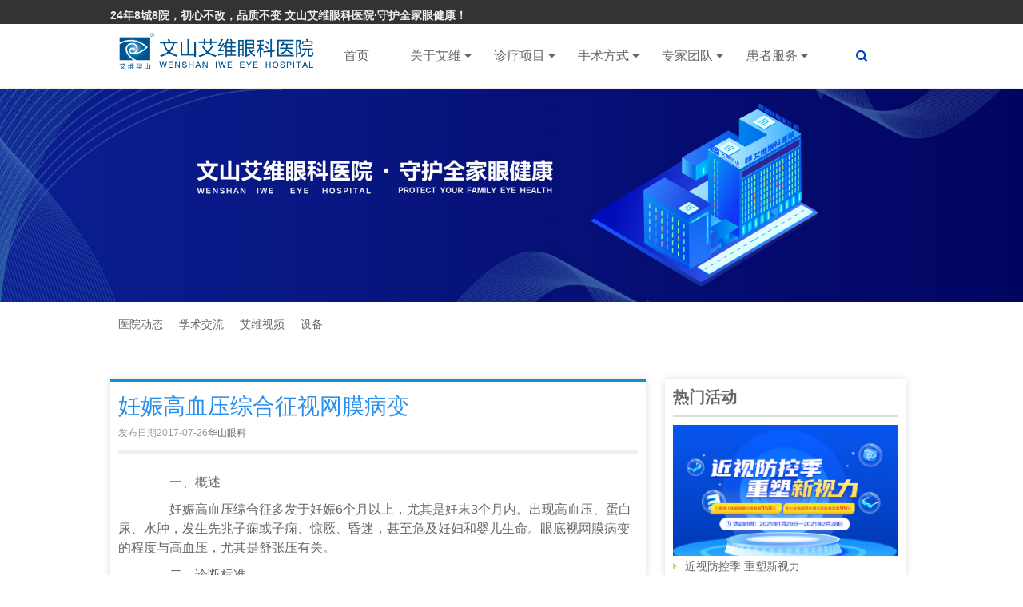

--- FILE ---
content_type: text/html; charset=UTF-8
request_url: http://www.eye0876.com/zhenliao/yandi/swm/529.html
body_size: 8875
content:
<!DOCTYPE HTML>
<html>
<head>
<meta http-equiv="Content-Type" content="text/html; charset=utf-8">
<meta http-equiv="X-UA-Compatible" content="IE=edge,chrome=1"/>
<!-- 为移动设备添加 viewport -->
<meta name="viewport" content="initial-scale=1, maximum-scale=3, minimum-scale=1, user-scalable=no">

<!--seo-->
<title>妊娠高血压综合征视网膜病变_视网膜疾病</title>
<meta name="keywords" content="" />
<meta name="description" content="　　一、概述
　　妊娠高血压综合征多发于妊娠6个月以上，尤其是妊末3个月内。出现高血压、蛋白尿、水肿，发生先兆子痫或子痫、惊厥、昏迷，甚至危及妊妇和婴儿生命。眼底视网膜病变的程度与高血压，尤其是舒张压有" />
<!--/seo-->

<!--<link rel="icon" type="image/png" href="assets/i/favicon.png">-->
<link rel="stylesheet" href="http://www.eye0876.com/wp-content/themes/eye3/css/amazeui.min.css">
<!--[if lt IE 9]>
<script src="http://libs.baidu.com/jquery/1.11.1/jquery.min.js"></script>
<script src="http://cdn.staticfile.org/modernizr/2.8.3/modernizr.js"></script>
<script src="assets/js/amazeui.ie8polyfill.min.js"></script>
<![endif]-->

<!--[if (gte IE 9)|!(IE)]><!-->
<script src="http://www.eye0876.com/wp-content/themes/eye3/js/jquery.js?v360"></script>
<!--<![endif]-->
<script src="http://www.eye0876.com/wp-content/themes/eye3/js/amazeui.min.js"></script>
<!--滑动-->
<link rel="stylesheet" type="text/css" href="http://www.eye0876.com/wp-content/themes/eye3/css/amazeui.swiper.min.css">
<script src="http://www.eye0876.com/wp-content/themes/eye3/js/amazeui.swiper.min.js"></script>
<!--/滑动-->

<link rel="stylesheet" href="http://www.eye0876.com/wp-content/themes/eye3/css/app.css">
<!--baidutongji-->
<script>
var _hmt = _hmt || [];
(function() {
  var hm = document.createElement("script");
  hm.src = "https://hm.baidu.com/hm.js?a70d20e019cb173b1dfa5d1153d81f23";
  var s = document.getElementsByTagName("script")[0]; 
  s.parentNode.insertBefore(hm, s);
})();
</script>
<!--/baidutongji-->
</head>

<body>
<!-- 顶部--> 
<!--top-->
<div class="am-g bg_grey am-show-md-up">
  <div class="am-container am-padding-horizontal-0">
    <div class="am-u-lg-7 am-fl am-padding-0">
      <dt class="am-text-sm" style="padding-top:8px;"><a class="font-light">24年8城8院，初心不改，品质不变         文山艾维眼科医院·守护全家眼健康！   </a></dt>
    </div>
    <div class="am-u-lg-5 am-fr">
      <dl class="am-cf am-margin-0" style="padding-top:5px;">
        <dt class="am-fr am-margin-right-xs am-padding-bottom-xs"> <span class="am-hide-sm-only top-icon">     </span> </dt>
      </dl>
    </div>
  </div>
</div>
<div data-am-sticky="{animation: 'slide-top'}" class=" eye-top">
  <div class="am-container">
    <div class="am-collapse am-topbar-collapse" id="collapse-head">
      <ul class="eye-logo am-topbar-left" style="padding-top:11px">
        <a href="/"><img alt="" src="http://www.eye0876.com/wp-content/themes/eye3/img/logo.png" class="am-img-responsive"> </a>
      </ul>
      <ul class="am-nav am-nav-pills am-topbar-nav eye-menu am-nav-justify ">
        <li><a href="/">首页</a></li>
		<li class="parent" > <a href="http://www.eye0876.com/aier/jianjie"> 关于艾维 <span class="am-icon-caret-down"></span> </a> <!--关于华山-->
          <ul class="child">
		 <li class="page_item page-item-2"><a href="http://www.eye0876.com/aier/jianjie">医院简介</a></li>
<li class="page_item page-item-13"><a href="http://www.eye0876.com/aier/rongyu">医院荣誉</a></li>
<li class="page_item page-item-15"><a href="http://www.eye0876.com/aier/huanjing">医院环境</a></li>
<li class="page_item page-item-25"><a href="http://www.eye0876.com/aier/zhaopin">人才招聘</a></li>
  <!--获取该分类下的所有页面-->
		 	<li class="cat-item cat-item-2"><a href="http://www.eye0876.com/aier/news">医院动态</a>
</li>
	<li class="cat-item cat-item-29"><a href="http://www.eye0876.com/aier/xueshu">学术交流</a>
</li>
	<li class="cat-item cat-item-30"><a href="http://www.eye0876.com/aier/gongyi">媒体公益</a>
</li>
	<li class="cat-item cat-item-31"><a href="http://www.eye0876.com/aier/shebei">设备</a>
</li>
	<li class="cat-item cat-item-32"><a href="http://www.eye0876.com/aier/shipin">艾维视频</a>
</li>
   <!--获取该分类下的所有分类-->
          </ul>
        </li>
        <li class="parent"> <a href="http://www.eye0876.com/zhenliao"> 诊疗项目 <span class="am-icon-caret-down"></span> </a> <!--诊疗项目-->
          <ul  class="child">
		  <style> ul.children{display:none;}</style>  <!--该分类下的三级分类不显示-->
		  	<li class="cat-item cat-item-7"><a href="http://www.eye0876.com/zhenliao/jinshi">近视矫正专科</a>
</li>
	<li class="cat-item cat-item-8"><a href="http://www.eye0876.com/zhenliao/baineizhang">白内障专科</a>
</li>
	<li class="cat-item cat-item-9"><a href="http://www.eye0876.com/zhenliao/xieruoshi">小儿斜弱视专科</a>
</li>
	<li class="cat-item cat-item-10"><a href="http://www.eye0876.com/zhenliao/peijing">医学验光配镜专科</a>
</li>
	<li class="cat-item cat-item-11"><a href="http://www.eye0876.com/zhenliao/qingguangyan">青光眼专科</a>
</li>
	<li class="cat-item cat-item-13"><a href="http://www.eye0876.com/zhenliao/yandi">眼底病专科</a>
</li>
	<li class="cat-item cat-item-14"><a href="http://www.eye0876.com/zhenliao/jiaomo">角膜及眼表专科</a>
</li>
   <!--获取该分类下的所有分类-->
          </ul>
        </li>
        <li class="parent"> <a href="http://www.eye0876.com/xinjishu"> 手术方式 <span class="am-icon-caret-down"></span> </a> <!--特色技术-->
          <ul  class="child">
            <li><a href="#">角膜塑形术</a></li>
            <li><a href="#">飞秒激光治白内障</a></li>
            <li><a href="#">全飞秒激光治近视</a></li>
            <li><a href="#">ICL晶体植入术</a></li>
          </ul>
        </li>
        <li class="parent"> <a href="http://www.eye0876.com/zhuanjia"> 专家团队 <span class="am-icon-caret-down"></span> </a> <!--专家团队-->
          <ul  class="child">
            	<li class="cat-item cat-item-18"><a href="http://www.eye0876.com/zhuanjia/jinshizhuanjia">近视矫正专家</a>
</li>
	<li class="cat-item cat-item-19"><a href="http://www.eye0876.com/zhuanjia/baineizhangzhuanjia">白内障专家</a>
</li>
	<li class="cat-item cat-item-20"><a href="http://www.eye0876.com/zhuanjia/xieruoshizhuanjia">小儿斜弱视专家</a>
</li>
	<li class="cat-item cat-item-21"><a href="http://www.eye0876.com/zhuanjia/peijingshi">验光配镜师</a>
</li>
	<li class="cat-item cat-item-22"><a href="http://www.eye0876.com/zhuanjia/qingguangyanzhuanjia">青光眼专家</a>
</li>
	<li class="cat-item cat-item-23"><a href="http://www.eye0876.com/zhuanjia/yandizhuanjia">眼底病专家</a>
</li>
	<li class="cat-item cat-item-24"><a href="http://www.eye0876.com/zhuanjia/yanzhengxingzhuanjia">综合眼病专家</a>
</li>
	<li class="cat-item cat-item-25"><a href="http://www.eye0876.com/zhuanjia/jiaomozhuanjia">角膜及眼表专家</a>
</li>
   <!--获取该分类下的所有分类-->
          </ul>
        </li>
        <li class="parent"> <a href="http://www.eye0876.com/huanzhefuwu/jiuyiliucheng"> 患者服务 <span class="am-icon-caret-down"></span> </a> <!--患者服务-->
          <ul  class="child">
            <li class="page_item page-item-17"><a href="http://www.eye0876.com/huanzhefuwu/jiuyiliucheng">就医流程</a></li>
<li class="page_item page-item-19"><a href="http://www.eye0876.com/huanzhefuwu/menzhenpaiban">门诊排班</a></li>
<li class="page_item page-item-23"><a href="http://www.eye0876.com/huanzhefuwu/jiaotong">就医指南</a></li>
<li class="page_item page-item-21"><a href="http://www.eye0876.com/huanzhefuwu/yibaononghe">医保农合</a></li>
  <!--获取该分类下的所有页面-->
		 
          </ul>
        </li>
        <li><a style="cursor: pointer; padding-right:11px" data-am-modal="{target: '#my-actions'}"><i class="am-icon-search"></i></a></li>
      </ul>
    </div>
  </div>
</div>
<div class="am-modal-actions  am-g sou" id="my-actions">
  <form class="am-form-inline am-container" role="form" action="/index.php" method="get" target="_blank">
    <input type="hidden" name="m" value="search"/>
    <input type="hidden" name="c" value="index"/>
    <input type="hidden" name="a" value="init"/>
    <input type="hidden" name="typeid" value="" id="typeid"/>
    <input type="hidden" name="siteid" value="1" id="siteid"/>
    <div class="am-u-sm-7" style="padding-right:0px">
      <input type="text" class="am-form-field" name="s" id="s" placeholder="请输入关键词点击搜索"/>
    </div>
    <div class="am-u-sm-3" style="padding:0px">
      <button type="submit" class="am-btn am-btn-primary" style="width: 100%;">搜索</button>
    </div>
    <div class="am-u-sm-2" style="padding:0px">
      <button type="submit" class="am-btn am-btn-default" style="background:none; border:none; color:#298feb" data-am-modal-close><i class="am-icon-times"></i></button>
    </div>
  </form>
</div><div class="swiper-container banner" id="banner">
  <div class="swiper-wrapper">
      <div class="swiper-slide"><a href="http://www.eye0876.com" target="_blank"><img class="am-img-responsive" src="http://www.eye0876.com/wp-content/uploads/2021/04/210421_082657_80.jpg"></a></div>
      </div>
  </div>

<div class="inner">
<!--内页导航-->
<nav class="m-cat-nav">
  <ul class="am-container">
   <li><a href="http://www.eye0876.com/news" title="医院动态" >医院动态</a></li><li><a href="http://www.eye0876.com/xueshu" title="学术交流" >学术交流</a></li><li><a href="http://www.eye0876.com/shipin" title="艾维视频" >艾维视频</a></li><li><a href="http://www.eye0876.com/shebei" title="设备" >设备</a></li>  </ul>
</nav>
<!--/内页导航-->
<script type="text/javascript">
$(function(){
  /*设置第当前滚动图片为当前图片*/
 /* $(".m-cat-nav li").first().addClass('am-active'); */
 $(".m-cat-nav li:contains(视网膜疾病)").addClass('am-active');
});
</script>
 <div class="am-container am-padding-0">
      <!--左侧内容-->
      <div class="am-u-lg-8 inner-left">
        <article class="am-article">
          <div class="am-article-hd">
            <h1 class="am-article-title">妊娠高血压综合征视网膜病变</h1>
            <div class="am-article-meta"><span>发布日期2017-07-26</span><span><a>华山眼科</a></span></div>
          </div>
          <div class="am-article-bd">
           <!--分割线保留-->
           <hr class="am-article-divider" />
           
            <!--正文开始-->
            <p><p>　　一、概述</p>
<p>　　妊娠高血压综合征多发于妊娠6个月以上，尤其是妊末3个月内。出现高血压、蛋白尿、水肿，发生先兆子痫或子痫、惊厥、昏迷，甚至危及妊妇和婴儿生命。眼底视网膜病变的程度与高血压，尤其是舒张压有关。</p>
<p>　　二、诊断标准</p>
<p>　　1、妊娠6个月以上。</p>
<p>　　2、高血压、蛋白尿、水肿。</p>
<p>　　3、双侧眼发病。</p>
<p>　　4、球结膜可有血管痉挛，弯曲或蛇形，且常出现在视网膜病变前。</p>
<p>　　5、眼底视网膜病变与高血压视网膜病变相同。</p>
<p>　　三、处理原则</p>
<p>　　1、视网膑病变表现为血管痉挛者，可控制血压，继续妊娠。</p>
<p>　　2、视网膜病变已见到血管硬化及出血者，一方面对症治疗，一方面严密观察。</p>
<p>　　3、视网膜病变发展到棉絮状渗出，视乳头水肿者，应尽快终止妊娠，确保妊妇安全。</p>
<p>　　四、治愈标准</p>
<p>　　1.妊娠前无高血压或肾炎者，产后6周内球结膜血管可恢复正常，3个月内视网膜病变消退。</p>
<p>　　2.妊娠前有高血压或肾炎，且视网膜病变严重者，产后视网膜出血，渗出可逐渐吸收，但已造成的视功能损害难以恢复正常。</p></p>
             <!--正文结束-->
             <div class="wechart">
               <img src="http://www.eye0876.com/wp-content/themes/eye3/img/icode.jpg">
               <span>
                 <strong>微信扫一扫</strong><br>
                 关注艾维眼科医院官方微信！<br>
                 爱眼护眼早知道，还可直接咨询医生
               </span>
             </div>
          </div>
        </article>
      
        
        <!--分页-->
               <ul class="am-pagination article-fy">
  <li class="am-pagination-prev">上一篇: <a href="http://www.eye0876.com/zhenliao/yandi/swm/528.html" rel="prev">肾脏病性视网膜病变</a></li>
  <li class="am-pagination-next">下一篇: <a href="http://www.eye0876.com/zhenliao/yandi/swm/530.html" rel="next">中心性浆液性脉络膜视网膜病变</a></li>
</ul>
        <!--/分页-->
    </div>
    <!--/左侧内容-->
    
<!--右侧内容-->
<div class="am-u-lg-4 am-padding-left-lg">
      <div class="inner-right">
        <div class="am-titlebar-default" >
          <h2 class="right-title">热门活动</h2>
        </div>
                                <div class="hd-info">
          <a href="http://www.eye0876.com/aier_activity/1216.html">
          <img class="am-img-responsive" src="http://www.eye0876.com/wp-content/uploads/2019/08/210222_094131_19.jpg">
          <i class="am-icon-caret-right"></i>近视防控季 重塑新视力</a>
        </div>
                      </div>
      
      
       <div class="inner-right">
        <div class="am-titlebar-default" >
          <h2 class="right-title">专家推荐</h2>
        </div>
       <div class="swiper-container recommend" id="recommend">
      
                                   <div class="swiper-wrapper">
                      <div class="swiper-slide recommend-doc">
              <a title="李生益" href="http://www.eye0876.com/zhuanjia/baineizhangzhuanjia/1334.html" target="_blank">
                 <img class="am-img-responsive" src="http://www.eye0876.com/wp-content/uploads/2021/02/210204_112145_92.jpg">
                 <h1>李生益</h1>
                 <p>副主任医师
文山艾维眼科医院院长
白内障科主任

	擅长：白内障超声乳化联合人工晶体植入术、飞秒激……<span>[详细]</span></p>
              </a>
            </div>
                        <div class="swiper-slide recommend-doc">
              <a title="吴雪青" href="http://www.eye0876.com/zhuanjia/jinshizhuanjia/1341.html" target="_blank">
                 <img class="am-img-responsive" src="http://www.eye0876.com/wp-content/uploads/2021/02/210204_114455_2.jpg">
                 <h1>吴雪青</h1>
                 <p>副主任医师
文山艾维眼科医院副院长­­
屈光科及眼底病科主任
擅长：ICL/TICL晶体植入术、角膜准分子激……<span>[详细]</span></p>
              </a>
            </div>
                        <div class="swiper-slide recommend-doc">
              <a title="谭光林" href="http://www.eye0876.com/zhuanjia/baineizhangzhuanjia/1343.html" target="_blank">
                 <img class="am-img-responsive" src="http://www.eye0876.com/wp-content/uploads/2021/02/210204_112149_5.jpg">
                 <h1>谭光林</h1>
                 <p>副主任医师
文山艾维眼科医院医务部主任/综合眼病科

	擅长：青光眼、眼外伤、白内障、翼状胬肉的诊治……<span>[详细]</span></p>
              </a>
            </div>
                        <div class="swiper-slide recommend-doc">
              <a title="唐庭晶" href="http://www.eye0876.com/zhuanjia/xieruoshizhuanjia/1349.html" target="_blank">
                 <img class="am-img-responsive" src="http://www.eye0876.com/wp-content/uploads/2021/02/210204_112147_53.jpg">
                 <h1>唐庭晶</h1>
                 <p>执业医师
文山艾维眼科医院视光中心主任
擅长：青少年近视防控、小儿眼科、角膜病等眼病的诊治；
毕业……<span>[详细]</span></p>
              </a>
            </div>
                        <div class="swiper-slide recommend-doc">
              <a title="杨恩义" href="http://www.eye0876.com/zhuanjia/baineizhangzhuanjia/1346.html" target="_blank">
                 <img class="am-img-responsive" src="http://www.eye0876.com/wp-content/uploads/2021/02/210204_120109_3.jpg">
                 <h1>杨恩义</h1>
                 <p>主治医师
文山艾维眼科医院门诊专家/综合眼病科

	擅长：眼外伤，各种疑难、复杂眼病的诊断治疗；
	……<span>[详细]</span></p>
              </a>
            </div>
                        <div class="swiper-slide recommend-doc">
              <a title="刘永丽" href="http://www.eye0876.com/zhuanjia/qingguangyanzhuanjia/1344.html" target="_blank">
                 <img class="am-img-responsive" src="http://www.eye0876.com/wp-content/uploads/2021/02/210204_112146_3.jpg">
                 <h1>刘永丽</h1>
                 <p>主任医师
文山艾维眼科医院门诊专家/白内障科
擅长：青光眼、白内障的诊治及各种疑难、复杂眼病的诊断……<span>[详细]</span></p>
              </a>
            </div>
                      </div>
                    <div class="swiper-button-next"></div>
          <div class="swiper-button-prev"></div>
       </div>
      </div>
      
        <div class="inner-right">
        <div class="am-titlebar-default" >
          <h2 class="right-title">文章推荐</h2>
        </div>
                       <ol class=" recommend-list">
          <li><a href="http://www.eye0876.com/aier/news/1676.html" class="am-text-truncate">DeepSeek和医生“吵翻天”了！飞秒…</a></li>
  
  <li><a href="http://www.eye0876.com/aier/news/1675.html" class="am-text-truncate">10分钟，沉浸式体验不动“刀”的白…</a></li>
  
  <li><a href="http://www.eye0876.com/aier/news/1674.html" class="am-text-truncate">眼屎突然变多，原来是身体悄然亮…</a></li>
  
</ol>
      </div>
       
    </div>
    
    
    
    <!--/右侧内容-->
  </div>

</div>
<div class="footer-one am-show-md-up">
  <div class="am-container">
    <div class="am-g">
      <div class="am-u-md-9 am-u-lg-9">
        <div class="am-u-lg-2 footer-list">
          <ul class=" am-margin-top">
            <img alt="" src="http://www.eye0876.com/wp-content/themes/eye3/img/foot-logo.png">
          </ul>
        </div>
        <div class="am-u-lg-2 footer-list">
          <h4 class="foot-nav">近视矫正专科</h4> <!--近视矫正专科-->
          <ul>
           	<li class="cat-item cat-item-33"><a href="http://www.eye0876.com/zhenliao/jinshi/ksdt">科室动态</a>
</li>
	<li class="cat-item cat-item-34"><a href="http://www.eye0876.com/zhenliao/jinshi/byzz">病因症状</a>
</li>
	<li class="cat-item cat-item-35"><a href="http://www.eye0876.com/zhenliao/jinshi/zlyf">治疗预防</a>
</li>
          </ul>
        </div>
        <div class="am-u-lg-2 footer-list">
          <h4 class="foot-nav">白内障专科</h4>  <!--白内障专科-->
          <ul>
           	<li class="cat-item cat-item-36"><a href="http://www.eye0876.com/zhenliao/baineizhang/ksdt-baineizhang">科室动态</a>
</li>
	<li class="cat-item cat-item-37"><a href="http://www.eye0876.com/zhenliao/baineizhang/byzz-baineizhang">病因症状</a>
</li>
	<li class="cat-item cat-item-38"><a href="http://www.eye0876.com/zhenliao/baineizhang/zlyf-baineizhang">治疗预防</a>
</li>
          </ul>
        </div>
        <div class="am-u-lg-2 footer-list">
          <h4 class="foot-nav">小儿斜弱视专科</h4>  <!--小儿斜弱视专科-->
          <ul>
            	<li class="cat-item cat-item-39"><a href="http://www.eye0876.com/zhenliao/xieruoshi/ksdt-xieruoshi">科室动态</a>
</li>
	<li class="cat-item cat-item-40"><a href="http://www.eye0876.com/zhenliao/xieruoshi/byzz-xieruoshi">病因症状</a>
</li>
	<li class="cat-item cat-item-41"><a href="http://www.eye0876.com/zhenliao/xieruoshi/zlyf-xieruoshi">治疗预防</a>
</li>
          </ul>
        </div>
        <div class="am-u-lg-2 footer-list">
          <h4 class="foot-nav">医学验光配镜专科</h4>  <!--医学验光配镜专科-->
          <ul>
           	<li class="cat-item cat-item-42"><a href="http://www.eye0876.com/zhenliao/peijing/pjcs">配镜常识</a>
</li>
	<li class="cat-item cat-item-43"><a href="http://www.eye0876.com/zhenliao/peijing/yixueyanguang">医学验光</a>
</li>
	<li class="cat-item cat-item-44"><a href="http://www.eye0876.com/zhenliao/peijing/etpj">儿童配镜</a>
</li>
	<li class="cat-item cat-item-62"><a href="http://www.eye0876.com/zhenliao/peijing/chanpin">产品介绍</a>
</li>
  
          </ul>
        </div>
        <div class="am-u-lg-2 footer-list">
          <h4 class="foot-nav">眼底病专科</h4> <!--眼底病专科-->
          <ul>
            	<li class="cat-item cat-item-51"><a href="http://www.eye0876.com/zhenliao/yandi/swm">视网膜疾病</a>
</li>
	<li class="cat-item cat-item-52"><a href="http://www.eye0876.com/zhenliao/yandi/yws">眼外伤</a>
</li>
	<li class="cat-item cat-item-53"><a href="http://www.eye0876.com/zhenliao/yandi/blt">玻璃体疾病</a>
</li>
          </ul>
        </div>
      </div>
      <div class="am-u-md-3 am-u-lg-3">
        <h4 class="foot-nav no-bg">联系我们</h4>
        <div class=" contact-us">
          <table class="am-table contact-table">
            
            
            <tr>
              <td><a target="_blank" href="https://nof.aierchina.com/LR/Chatpre.aspx?id=NOF45110832&lng=cn&e=wangzhan"><i class="am-icon-headphones"></i></a></td>
              <td><a target="_blank" href="http://lut.zoosnet.net/LR/Chatpre.aspx?id=lut86490224&lng=cn"><i class="am-icon-qq"></i></a></td>
              <td class="wxlink"><a href="javascript:void(0)" ><i class="am-icon-weixin"></i></a><span><img alt="" src="http://www.eye0876.com/wp-content/uploads/2021/04/210429_073454_98.jpg" /></span>
			  </td>
              <td><a href="https://weibo.com/p/1006067442763848/home?from=page_100606&mod=TAB&is_all=1#place" target="_blank"><i class="am-icon-weibo"></i></a></td>  
            </tr>
          </table>
        </div>
      </div>
    </div>
  </div>
</div>
<div class="honors-list am-footer">
  <div class=" am-container">
    <div class="honors am-show-md-up">
      <ul class="am-avg-sm-8">
        <li><img alt="" src="http://www.eye0876.com/wp-content/themes/eye3/img/1.jpg">
          <p>640余家医疗机构</p>
        </li>
        <li><img alt="" src="http://www.eye0876.com/wp-content/themes/eye3/img/2.jpg">
          <p>眼科技术</p>
        </li>
        <li><img alt="" src="http://www.eye0876.com/wp-content/themes/eye3/img/3.jpg">
          <p>上市医疗机构</p>
        </li>
        <li><img alt="" src="http://www.eye0876.com/wp-content/themes/eye3/img/4.jpg">
          <p>高效教学基地</p>
        </li>
        <li><img alt="" src="http://www.eye0876.com/wp-content/themes/eye3/img/5.jpg">
          <p>完备的服务系统</p>
        </li>
        <li><img alt="" src="http://www.eye0876.com/wp-content/themes/eye3/img/6.jpg">
          <p>严控医疗安全</p>
        </li>
        <li><img alt="" src="http://www.eye0876.com/wp-content/themes/eye3/img/7.jpg">
          <p>优质术后关怀</p>
        </li>
        <li><img alt="" src="http://www.eye0876.com/wp-content/themes/eye3/img/8.jpg">
          <p>专业眼科团队</p>
        </li>
      </ul>
    </div>
    <div class="copyright">Copyright &copy; 2004-2026	  版权所有 ICP备案: <a href="https://beian.miit.gov.cn" target="_blank">滇ICP备2020009621号-1</a>
         </div>
  </div>
</div>
<script type="text/javascript">
       function downloadJSAtOnload() {  
           var element = document.createElement("script");  
          element.src = "http://www.eye0876.com/wp-content/themes/eye3/js/main.js";  
          document.body.appendChild(element);  
       }  
       if (window.addEventListener)  
          window.addEventListener("load",downloadJSAtOnload, false);  
       else if (window.attachEvent)  
          window.attachEvent("onload",downloadJSAtOnload);  
       else window.onload =downloadJSAtOnload;  

</script>
</body>
</html>
<!-- Dynamic page generated in 0.334 seconds. -->
<!-- Cached page generated by WP-Super-Cache on 2026-01-19 16:46:10 -->

<!-- super cache -->

--- FILE ---
content_type: text/css
request_url: http://www.eye0876.com/wp-content/themes/eye3/css/app.css
body_size: 9516
content:
@charset "utf-8";
 /* Write your styles */
body {
  -webkit-font-smoothing: antialiased;
  -moz-osx-font-smoothing: grayscale;
}
body, h1, h2, h3, h4, h5, h6, p, blockquote, dl, dt, dd, ul, ol, li, pre, form, fieldset, legend, button, input, th, td {
    margin:0;padding:0; outline:none}
body, button, input{font-size:1.6rem;   color:#666}
address, cite, dfn, em, var{font-style:normal}
ul, ol{list-style:none}
a{text-decoration:none;color:#666}
a:hover{color:#298feb;text-decoration:none}
img{border:none}
h1, h2, h3, h4, h5, h6, button, input{font-size:100%}

.eye-logo{
	width:25%;
	height:80px;
	line-height:55px;
}
.eye-menu{width:75%}
.bg_grey{ background:#333;}
.bg_light{ background:# }
.font-light{ color:#eee}
a.font-light:hover{ color:#fff}
.no-bg{
	background:none
}
.eye-top{
	border-bottom:1px solid #eee;
	background:#fff;
	box-shadow: 0px 4px 4px 0px #dcd9d97d;
}
span.top-icon a{
	margin-left:10px
}
.eye-menu .child {
    padding: 0;
    position: absolute;
    z-index: 9;
    width: 200%;
    left: -50%;
    margin: auto;
    right: 0;
    background: #fff;
    text-align: center;
    display: none;
}
.eye-menu li a {
    position: relative;
    display: block;
    line-height: 60px;
    text-align: center;
	font-variant:600
}

.eye-menu>li:hover::after,
.eye-menu li.am-active::after {
    -webkit-transform: scaleX(1);
    transform: scaleX(1);
    background-color: #298feb;
}

.eye-menu li::after {
    -webkit-transform: scaleX(0);
    transform: scaleX(0);
    -webkit-transition: all .6s cubic-bezier(.19, 1, .22, 1);
    transition: all .6s cubic-bezier(.19, 1, .22, 1);
    position: absolute;
    bottom: 0px;
    height: 2px;
    width: 100%;
    content: ' ';
    background-color: #298feb;
    width: 50%;
    left: 25%;
}


.eye-menu .on .child { display: block }
.eye-menu .child a {
    font-size: 1em;
    line-height: 49px;
    position: relative;
    border:1px solid #fff;
    display: block;
}
.eye-menu .child li:hover{
	background:#298feb;
} 
.eye-menu .child li:hover a{
	color:#fff;
}

/*搜索*/
.am-icon-search{ color:#0046b4; text-align:right}
.sou{background:#ddd;padding:36px 0}
.sou .am-form-field{width:100%;background:none}
/*首页广告*/
.banner{
	width:100%;
}


.ks-nav ul li a {
    background: url(../img/icon-bg.png) no-repeat center;
    display: block;
    position: relative;
    margin: 10px auto;
    text-align: center;
    height: 102px;
    line-height: 150px;
}
/*快速导航*/
.ks-nav li  i{background:url(../img/icon_bj.png) no-repeat;display:block;position:absolute;left:50%;}
.ks-nav li i.ioc1{width:38px;height:34px;background-position:0 0;margin-left:-19px;top:17px;}
.ks-nav li i.ioc2{width:41px;height:41px;background-position:-42px 0;margin-left:-20px;top:14px;}
.ks-nav li i.ioc3{width:34px;height:35px;background-position:-87px 0;margin-left:-17px;top:18px;}
.ks-nav li i.ioc4{width:37px;height:41px;background-position:-125px 0;margin-left:-19px;top:14px;}
.ks-nav li i.ioc5{width:41px;height:41px;background-position:-167px 0;margin-left:-20px;top:14px;}
.ks-nav li i.ioc6{width:35px;height:42px;background-position:-213px 0;margin-left:-17px;top:15px;}
.ks-nav li i.ioc7{width:38px;height:38px;background-position:-252px 0;margin-left:-19px;top:15px;}
.ks-nav li a:hover{color:#137d5e;}
.ks-nav li a:hover i.ioc1{background-position:0 -46px;}
.ks-nav li a:hover i.ioc2{background-position:-42px -46px;}
.ks-nav li a:hover i.ioc3{background-position:-87px -46px;}
.ks-nav li a:hover i.ioc4{background-position:-125px -46px;}
.ks-nav li a:hover i.ioc5{background-position:-167px -46px;}
.ks-nav li a:hover i.ioc6{background-position:-213px -46px;}
.ks-nav li a:hover i.ioc7{background-position:-252px -46px;}
.xcx span{
    position: absolute;
    z-index: 10;
    left: -10px;
    display: block;
    width: auto;
    height: auto;
    display: none;
}
li.xcx{
	position:relative
}
.xcx span img{
	border-radius:10%;
	box-shadow:0 0 10px #666;
}
.xcx a:hover+span{display:block}

/*新闻动态、媒体公益*/
.am-titlebar i{
    position: relative;
    color: #0e90d2;
    font-size: 1.8rem;
    text-align: left;
    font-weight: 700;
}
.news-bg{
	background:url("data:image/svg+xml,%3Csvg xmlns='http://www.w3.org/2000/svg'  viewBox='0 0 200 200'%3E%3Cpath d='M0 100V0h200v120H30z' stroke-width='1' stroke='%23eee' fill='%23fff'/%3E%3C/svg%3E") no-repeat center/100%;
	-webkit-filter: drop-shadow( 0px 0px 10px #eee ); 
    filter: drop-shadow( 0px 0px 10px #eee );
	min-height:240px;
	margin-bottom: -80px;
}
.news-bg .am-titlebar-default{
	margin-right:25px;
	margin-left:25px;
}

.am-list{
	margin-top:3px;
}

li.eye-news{
	background-color:transparent;
	padding-left:27px;
	padding-right:27px;
	border:none;
	font-size:14px;
	font-weight:600;
}
li.eye-news>a{
	padding:.4rem 0;
}
/*联系我们*/
li.contact{
    background-color:transparent;
	padding-left:27px;
	padding-right:27px;
	border:none;
	font-size:14px;
	font-weight:600;
}
.contact .contact-icon{
	display: -webkit-box;
    display: -webkit-flex;
    display: -ms-flexbox;
    display: flex;
	line-height:3.5em;
	padding:0;
}
.contact-icon i{ font-size:2.2em; padding-right:10px}

.contact-icon p{
	-webkit-box-flex: 1;
    -webkit-flex: 1;
    -ms-flex: 1;
    flex: 1;
}
/*标题*/
.am-category-title{
	font-size:30px;
	letter-spacing:3px;
	font-weight:400
}
.am-category-title-en{
	font-size:12px;
	font-weight:lighter;
	letter-spacing:3px;
}
/*诊疗项目*/
.services{
	width:100%;
	height:215px;
	margin-top:20px
}

.swiper-button {
	width: 300px;
	margin: 0 auto;
	position: relative;
	bottom:20px;
}

.swiper-button div:hover {
	background-color: #2f4798;
}
.swiper-button .swiper-button-prev {
	width: 40px;
	height: 40px;
	border-radius: 50%;
	background: url("data:image/svg+xml;charset=utf-8,%3Csvg%20xmlns%3D'http%3A%2F%2Fwww.w3.org%2F2000%2Fsvg'%20viewBox%3D'0%200%2027%2044'%3E%3Cpath%20d%3D'M0%2C22L22%2C0l4.2%2C4.2L8.4%2C22l17.8%2C17.8L22%2C44L0%2C22z'%20fill%3D'%23ffffff'%2F%3E%3C%2Fsvg%3E") #00a0e9 center 50%/50% 50% no-repeat;
}
.swiper-button .swiper-button-next {
	width: 40px;
	height: 40px;
	border-radius: 50%;
	background: url("data:image/svg+xml;charset=utf-8,%3Csvg%20xmlns%3D'http%3A%2F%2Fwww.w3.org%2F2000%2Fsvg'%20viewBox%3D'0%200%2027%2044'%3E%3Cpath%20d%3D'M27%2C22L5%2C44l-4.2-4.2L18.6%2C22L0.8%2C4.2L5%2C0z'%20fill%3D'%23ffffff'%2F%3E%3C%2Fsvg%3E") #00a0e9 center 50%/50% 50% no-repeat;
}
.swiper-button div {
	width: 28px;
	height: 28px;
}

.services-box img{
	position:absolute;
	transition: all ease 1s;
}
.services-box:hover img{
box-shadow:0px 0px 10px #eee;
-webkit-box-shadow:0px 0px 10px #666;
}
.services-box:hover {
	 transition: all 0.3s;
     transform: scale(1.05);
}

.services-title{
	position:relative;
	color:#fff;
	top:80px;
	left:10px;
}
.services-title h2{
	font-size:18px
}
.services-title small {
text-transform: uppercase

}
/*手术大厅*/
.bg{
	width:100%;
	padding-top:20px;
	padding-bottom:20px;
}
.keywords{
	float:left;
}
ul li.keywords+li:before{
	content: "\f068";
	-webkit-transform: rotate(90deg);
    -ms-transform: rotate(90deg);
    transform: rotate(90deg);
	display:inline-block;
	padding:0 10px;
	color:#ccc;
}
li.keywords a{
	font-size:16px;
	font-weight:bold;
	color:#019cff;
}

.operation-ad ul{
	overflow:hidden
}

.zx-btn{
	width:23rem;
	margin:10px auto;
}
.zx-btn button{
	margin-left:1rem
}

/*医生中心*/
.m-case-list{
	overflow:hidden
}
.m-case-list li {
  margin-top: 0;
  margin-bottom: 0;
  padding-bottom: 5px;
}
.m-case-list li figure {
  margin-bottom: 0;
  position: relative;
  z-index: 1;
  display: inline-block;
  overflow: hidden;
  text-align: center;
  cursor: pointer;
}
.m-case-list li figure img {
  position: relative;
  display: block;
}
.m-case-list li figure figcaption::before, .m-case-list li figure figcaption::after {
  pointer-events: none;
}
.m-case-list li figure figcaption, .m-case-list li figure a {
  position: absolute;
  top: 0;
  left: 0;
  width: 100%;
  height: 100%;
}
.m-case-list li figure a {
  z-index: 1000;
  text-indent: 200%;
  white-space: nowrap;
  font-size: 0;
  opacity: 0;
}
.m-case-list li figure h3 {
  word-spacing: -0.15em;
  font-weight: 300;
}
.m-case-list li figure h3, .m-case-list li figure p {
  margin: 0;
}
.m-case-list li figure figcaption {
  color: #fff;
  text-transform: uppercase;
  font-size: 1.8rem;
  -webkit-backface-visibility: hidden;
  backface-visibility: hidden;
  margin-top: 125px;
}
.m-case-list li figure p {
  letter-spacing: 1px;
  font-size: 1.2rem;
}

/*figure.effect-lily img {
  width: -webkit-calc(100% + 50px);
  width: calc(100% + 50px);
  -webkit-transition: opacity 0.35s, -webkit-transform 0.35s;
  transition: opacity 0.35s, transform 0.35s;
}
*/
figure.effect-lily figcaption {
  top: auto;
  bottom: 0;
  text-align: left;
}
/*figure.effect-lily .doctor-single{
  -webkit-transform: translate3d(0, 1.6em, 0);
  transform: translate3d(0, 1.6m, 0);
}
*/
figure.effect-lily .doctor-single, figure.effect-lily button {
  -webkit-transform: translate3d(0, 2.2em, 0);
  transform: translate3d(0, 2.2em, 0);
}

figure.effect-lily .doctor-single {
  -webkit-transition: -webkit-transform 0.35s;
  transition: transform 0.35s;
}
figure.effect-lily button {
  color: rgba(255, 255, 255, 0.6);
  opacity: 0;
  -webkit-transition: opacity 0.2s, -webkit-transform 0.35s;
  transition: opacity 0.2s, transform 0.35s;
}
figure.effect-lily:hover img, figure.effect-lily:hover button {
  opacity: 1;
}
figure.effect-lily:hover img, figure.effect-lily:hover .doctor-single, figure.effect-lily:hover button{
  -webkit-transform: translate3d(0, 0, 0);
  transform: translate3d(0, 0, 0);
  color: #fff;
}
figure.effect-lily:hover img {
  opacity:1;
}
figure.effect-lily:hover button{
/*  -webkit-transition-delay: 0.05s;
  transition-delay: 0.05s;
*/  
 -webkit-transition-duration: 0.35s;
  transition-duration: 0.35s;
}

.doctor-single{
	background:#0066c1;
	padding:.5rem;
}
.am-btn-ask{
	background:#298feb;
	text-align:left;
	padding-left:.5rem;
	border-bottom:1px solid #298feb;
}
/*设备中心*/
.equipment{
	margin-top:20px;
	margin-bottom:20px;
}
.equipment .pic {
    overflow: hidden;
    background-size: cover;
    -webkit-background-size: cover;
    background-position: center;
    background-repeat: no-repeat;
}
.equipment .swiper-slide:hover img {
    transform: scale(1.1);
    -moz-transform: scale(1.1);
    -webkit-transform: scale(1.1);
    -o-transform: scale(1.1);
    -ms-transform: scale(1.1);
}
.equipment .swiper-slide:hover .txt{
	color:#298feb
}
.equipment .pic img {
    transition: all 1s;
    width: 100%;
}
.equipment .txt{
	background:#eee;
	text-align:center;
	font-size:12px;
	overflow: hidden;
	padding:10px;
}

/*媒体中心*/
.media-grid li a{
    transition: all 0.3s;
    display: block;
    position: relative;
}
.media-grid li .thumb {
  position: relative;
  z-index: 1;
  width: 100%;
  overflow: hidden;
}
.media-grid li  .thumb img {
  transition: all 0.3s;
  width: 100%;
  max-width: 100%;
}
.media-grid li  .mask {
  transition: all 0.3s;
  opacity: 1;
  position: absolute;
  top: 0;
  left: 0;
  z-index: 2;
  background: rgba(0, 0, 0, 0.3);
  width: 100%;
  height: 100%;
}
.media-grid li  a .mask .title-box {
  position: absolute;
  width: 100%;
  padding: 20px;
  left: 0;
  bottom: 0;
  color: #fff;
}
.media-grid li a .mask .title-box h4 {
  font-size: 20px;
  font-weight: 300;
  line-height: 1.6;
  margin: 0;
}
.media-grid li a .mask .title-box i {
  font-size: 3em;
  opacity: 0;
}
.media-grid li a:hover .thumb img {
  transition: all 0.3s;
  transform: scale(1.1);
}
.media-grid li a:hover .mask i {
  opacity: 1;
}
.media-grid li a:hover .mask h4{
	font-size:2em;
	font-weight:600;
}
.media-grid li a:hover .mask .title-box {
    text-align: center;
    bottom: 10%;
	transition: all 0.3s;
}

.footer-one{
	background:#333;
	width:100%;
	padding-top:2em;
	clear:both;
	overflow:hidden
}
.footer-one a{
	color:#eee;
	text-align:left;
}
.foot-nav{
	font-size:18px;
	color:#eee;
	text-align:left;
	background:url(../img/fg.png) left bottom no-repeat;
	padding-bottom:10px;
}
.footer-list ul li{
	text-align:left;
	font-size:12px;
	padding:5px 0;
}
.footer-list ul li:first-child{
	padding-top:10px
}
.footer-list ul li a:hover{
	color:#fff;
}
.contact-us{
	clear:both;
}
.contact-us i{
	color:#eee;
	padding:5px 10px;
	font-size:24px;
}
.contact-us a:hover i{
	color:#6eb92b;
}
.wxlink span{
    position: absolute;
    z-index: 10;
    top: -120px;
    left: -30px;
    display: block;
    width: auto;
    height: auto;
    display: none;
}
td.wxlink{
	position:relative
	
}
.wxlink a:hover+span{display:block}

.contact-table>tbody>tr>td, .contact-table>tbody>tr>th, .contact-table>tfoot>tr>td, .contact-table>tfoot>tr>th, .contact-table>thead>tr>td, .contact-table>thead>tr>th{
	padding: .3rem 0;
    line-height: 1.6;
    vertical-align: top;
    border-top: none;
	color:#eee
}
.honors-list{
	background:#414141;
	width:100%;
}
.honors{
	padding:20px;
	border-bottom:1px solid #505050;
}
.honors ul li{
	text-align:center;
	color:#fff;
	font-size:12px;
}
.copyright{
	font-size:12px;
	color:#eee;
	padding-top:10px
}
@media screen and (min-width:1000px){
/*设备*/
.equip-bg{
	background:url(../img/equip-bg.png) center/100% no-repeat;
}
/*手术*/
.operation{
	background:url(../img/ssbg.png) center/100% no-repeat;
}

.operation-box{
	height:235px;
	width:100%;
	background:#fff;
	margin-top:20px;
	margin-bottom:20px;
}
.operation-tab{
	width:87px;
	height:235px;
	float:left;
background:url("data:image/svg+xml;charset=utf-8,%3Csvg xmlns='http://www.w3.org/2000/svg' xmlns:xlink='http://www.w3.org/1999/xlink' width='114px' height='235px'%3E %3Cpath fill-rule='evenodd' fill='%230059a9' d='M114.000%2C119.501 L89.000%2C136.997 L89.000%2C235.000 L0.250%2C235.000 L0.250%2C-0.000 L89.000%2C-0.000 L89.000%2C102.006 L114.000%2C119.501 Z'/%3E %3C/svg%3E") no-repeat;
   overflow:hidden;
   transition: .7s ease 0s;
}
li.operation-tab:nth-child(2){
	background:url("data:image/svg+xml;charset=utf-8,%3Csvg xmlns='http://www.w3.org/2000/svg' xmlns:xlink='http://www.w3.org/1999/xlink' width='114px' height='235px'%3E %3Cpath fill-rule='evenodd' fill='%230066c1' d='M114.000%2C119.501 L89.000%2C136.997 L89.000%2C235.000 L0.250%2C235.000 L0.250%2C-0.000 L89.000%2C-0.000 L89.000%2C102.006 L114.000%2C119.501 Z'/%3E %3C/svg%3E") no-repeat;
}
li.operation-tab:nth-child(3){
	background:url("data:image/svg+xml;charset=utf-8,%3Csvg xmlns='http://www.w3.org/2000/svg' xmlns:xlink='http://www.w3.org/1999/xlink' width='114px' height='235px'%3E %3Cpath fill-rule='evenodd' fill='%230072d9' d='M114.000%2C119.501 L89.000%2C136.997 L89.000%2C235.000 L0.250%2C235.000 L0.250%2C-0.000 L89.000%2C-0.000 L89.000%2C102.006 L114.000%2C119.501 Z'/%3E %3C/svg%3E") no-repeat;
}

li.operation-tab:nth-child(4){
	background:url("data:image/svg+xml;charset=utf-8,%3Csvg xmlns='http://www.w3.org/2000/svg' xmlns:xlink='http://www.w3.org/1999/xlink' width='114px' height='235px'%3E %3Cpath fill-rule='evenodd' fill='%23298feb' d='M114.000%2C119.501 L89.000%2C136.997 L89.000%2C235.000 L0.250%2C235.000 L0.250%2C-0.000 L89.000%2C-0.000 L89.000%2C102.006 L114.000%2C119.501 Z'/%3E %3C/svg%3E") no-repeat;
}
.operation-title{
	width:87px;
    padding:1.55rem 1.35rem;
	float:left;
}
.operation-title h2{
	width:20px;
	font-size:20px;
	margin:10px auto;
	color:#fff;
	font-weight:lighter;
	line-height:1.1
}
.operation-ad{
	float:left;
	padding:2rem 2em;
	margin-left:1rem;
}
.operation-ad p{
	clear:both;
	font-size:14px;
	margin-top:10px;
}

/*内页-项目-医生*/
.swiper-pagination-fraction{
	right: 0;
    left: auto;
    top: 0px;
    width: 39px !important;
	height:30px !important;
}

.specialty_docteam .swiper-button-prev{
	left: auto !important;
	right: 0 !important;
	top: 65px !important;
	background: url(../img/specialty_docteam_prev.png) no-repeat center !important;
	width: 39px !important;
	height: 53px !important;
}
.specialty_docteam .swiper-button-next{
	left: auto !important;
	right: 0 !important;
	top: 120px !important;
	background: url(../img/specialty_docteam_next.png) no-repeat center !important;
	width: 39px !important;
	height: 53px !important;
}

/*项目页-医生*/
.specialty_docteam .swiper-container {
  overflow: hidden;
	margin-top:2rem;
	height:240px;
  width: 100%;
  position: relative;
}

.experts_detalsr>p{
	font-size: 1.6rem;
	color: #595656;
	line-height: 1.5;
	height: 130px;
	overflow: hidden;
	text-overflow: ellipsis;
  	display: -webkit-box;
  	-webkit-line-clamp:3;
  	-webkit-box-orient: vertical;
	padding-right:2rem;
}

.doc-circle{
	overflow:hidden;
	display:inline-block;
}
.doc-circle img{
	max-width:180px;
}
.doc-circle img,.am-article-bd .doc-circle img{
	max-width:180px;
}
.inner-left{
	min-height:1000px;
}

}
@media only screen and (min-width: 641px){
/*手术*/
.am-topbar-nav>li>a {
    line-height: 80px;
}
.banner .swiper-pagination-bullet{
	width:20px;
	height:20px;
}
.banner .swiper-pagination-bullet-active{
	width:40px;
	border-radius:20px;
}
.videos{ 
    display:none;
	position:fixed; 
	left:50%; 
	top:50%; 
	margin-left:-320px; 
	margin-top:-210px; 
	z-index:100; 
	width:640px; 
	height:360px;
	background:#fff;
}

}
@media screen and (max-width: 640px) {
.equip-bg,.operation{
	background:#c6d2df
}

.swiper-button {
	width: 70%;
	bottom: 12px;
    position:static
}

.services-box img{
	width:100%
}
.services-title{
	position:relative;
	color:#fff;
	top:150px;
	left:10px;
}
.m-case-list li figure figcaption {
  font-size: 1.6rem;
}
.m-case-list li figure p {
  font-size: 1rem;
  letter-spacing:0px;
}

/*项目页-医生*/
.doc-circle{
    margin: 0 auto;
    display: block;	
}
.specialty_docteam .swiper-container {
  overflow: hidden;
	margin-top:2rem;
  width: 100%;
  position: relative;
}
.experts_detalsr{
	margin-top:10px;
	padding:0px 2rem;
}
.experts_detalsr h4{
	margin:0 auto
}
.experts_detalsr>p{
	font-size: 1.6rem;
	color: #595656;
	line-height: 1.5;
	overflow: hidden;
	text-overflow: ellipsis;
  	display: -webkit-box;
  	-webkit-line-clamp:3;
  	-webkit-box-orient: vertical;
}
.doc-name .am-fr,.doc-name .am-fl{
	float:none;
}


.videos{ 
    display:none;
	position:fixed; 
	left:50%; 
	top:50%; 
	margin-left:-150px; 
	margin-top:-130px; 
	z-index:100; 
	width:300px; 
	height:240px;
	background:#fff;
}

}

/*内页导航*/
.m-cat-nav{
    border-bottom: 1px solid #ddd;
    margin-bottom: 40px;
	padding-bottom:1em;
}
.m-cat-nav ul li {
    float: left;
    list-style-type: none;
    margin-right: 20px;
    padding-top: 15px;
} 
.m-cat-nav ul li a{
	font-size:1.4rem;
}
.m-cat-nav ul li.am-active a{
	color:#298feb;
	font-weight:600
}

.inner-box,.inner-left{
	background:#fff;
	box-shadow:0 0 10px #ddd;
	padding-top:10px;
	padding-bottom:10px;
	margin-bottom:40px
}

.inner-right{
	background:#fff;
	box-shadow:0 0 10px #ddd;
	margin-bottom:2.5rem
}
/*内页-项目聚合*/
.line-clamp {
  overflow : hidden;
  text-overflow: ellipsis;
  display: -webkit-box;
  -webkit-line-clamp: 3; 
  -webkit-box-orient: vertical;
}
.am-thumbnail-caption h3{
	font-size:20px;
	color:#27afe3;
}
.box-hover:hover .am-thumbnail{
	box-shadow:0px 0 10px #999;
	transition: all .3s;
}
.am-thumbnail-caption p{
	font-size:14px;
}


/*内页-图片列表页*/
.gellery-container ul li{
	padding:10px;
}
li .am-gallery-item{
  position:relative;
  transition: 0.5s;
  -webkit-transition:0.5s;
  border-bottom:4px solid #eee;
 
}
li .am-gallery-item a h3{
	 color:#333;
}
li .am-gallery-item:hover a h3{
	color:#27afe3;
}
li .am-gallery-item:hover {
    border-bottom:2px solid rgb(52,200,212,0);
	color:#27afe3;
}
li .am-gallery-item a {
z-index: 4;
    position: relative;}
li .am-gallery-item::before , li .am-gallery-item::after {
  width: 100%;
  height:100%;
  z-index: 3;
  content:'';
  position: absolute;
  top:0;
  left:0;
  -webkit-transform: scale(0);
  transform: scale(0);
  transition: 0.5s;
}
li .am-gallery-item::before{
	border-bottom: 4px solid #27afe3;
  -webkit-transform-origin: 0% 100%;
  transform-origin: 0% 100%;
}
 li .am-gallery-item::after{
  -webkit-transform-origin: 50% 50%;
  transform-origin: 50% 50%;
}
.am-gallery-item:hover::after, .am-gallery-item:hover::before{
  -webkit-transform: scale(1);
  transform: scale(1);
}

/*内页-专家列表*/
.am-doc-list{
	padding-top:5px
}
.am-titlebar-doc {
	display: -webkit-box;
	display: -webkit-flex;
	display: -ms-flexbox;
	display: flex;
	border-bottom: 1px dashed #d6d5d5;
}

.am-titlebar-doc .am-titlebar-title {
	color: #333;
	font-size: 1.8rem;
	text-align: left;
	font-weight: 400;
}

.am-titlebar-doc .am-titlebar-nav {
	-webkit-box-flex: 1;
	-webkit-flex: 1;
	-ms-flex: 1;
	flex: 1;
	text-align: right;
	font-size:1.2rem;
	line-height:30px;
}
.info{
	font-size:1.2rem;
}
.am-doc-box .am-u-sm-5{
	padding-right:0;
	padding-left:0;
}
.am-doc-box {
  cursor: pointer;
  height:180px;
  overflow:hidden;  
}
.am-doc-box:focus,.am-doc-box:hover{
	box-shadow:3px 3px 8px #999;
}
.am-btn-o {
    color: #27afe3;
    background-color: #fff;
    border-color: #27afe3;
}
.am-btn-group .am-btn-o:focus ,.am-btn-group .am-btn-o:hover{
	background:#27afe3;
	color:#fff;
}
.am-doc-box .am-btn-group a.am-btn{
	font-size:1.2rem
}

/*内页-项目页*/
h2.am-service-title{
	font-size:1.8rem;
	font-weight:300;
}
.am-service-title-en{
	font-size:1rem;
	font-weight:lighter;
	color:#ddd;
	text-transform:uppercase
}
.services-info{
	overflow:hidden;
	clear:both
}
.services-info p{
	font-size:1.4rem;
	text-indent:2em;
}
.tec-item{
	padding:10px;
}
.tec-item img{
	border-radius:10px
}
.tec-item span{
	position: relative;
    display: block;
    color: #fff;
    background: rgb(0,0,0,0.5);
    height: 2.5rem;
    margin-top: -2.5rem;
    z-index: 2;
    padding-left: 15px;
    border-bottom-left-radius: 10px;
    border-bottom-right-radius: 10px;
}
.specialty_docteam .swiper-slide {
  position: relative;
  overflow: hidden;
}

.experts_detalsl{
	text-align:center
}
.doc-circle{
	overflow:hidden;
	border-radius:50%;
	border:3px solid #ddd;
}
.experts_detalsl>a{
	display: inline-table;
	border-radius: 20px;
	background: #227fdc;
	color: #fff;
	padding:8px 30px;
}
.experts_detalsr>h4{
	color: #fff !important;
    font-weight: 300;
    background: #227fdc;
	font-size: 2rem;
	padding:.5rem 1rem;
	display:table;
	font-weight:bold;
}
/*.experts_detalsr>h4>span{
	
	color: #fff
}
*/.experts_detalsr ul{
	padding-top: 1.2rem;
	padding-bottom: 1.2rem;
}
.experts_detalsr ul li{
	font-size: 1.6rem;
	color: #1f52ad;
	padding-left: 17px;
	background: url(../img/doc_star.png) no-repeat left center;
}
.experts_detalsr>p a{
	color: #1f52ad;
}
.specialty_docteam .swiper-pagination span{
	font-size: 1.6rem;
	color: #606060;
}
.specialty_docteam .swiper-pagination span:first-child{
	font-size: 2.4rem;
	color: #1f52ad;
}



.related{
	margin-top:20px;
}
.related_list{
	display: table;
	width:100%;
}
.related_list li a:hover{
	background: none;
	border: 1px solid #eeeeee;
	border-bottom: 2px solid #1f52ad;
}
.related_list li a{
	display: block;
	line-height: 56px;
	background: #f5f9fd;
	margin-bottom: 20px;
	border: 1px solid #f5f9fd;
	border-bottom: 2px solid #f5f9fd;
	padding-left:5px;
}
.related_list li a i{
	float:right;
	padding-right:5px;
}
.related_more {
    margin:20px auto;
    text-align: center;
    padding: 10px 24px;
    border-radius: 30px;
    border: 2px solid #1f52ad;
    font-size: 18px;
    color: #1f52ad;
	display:table;
	clear:both
}
/*内页-左侧-列表*/
.inner-left{
	border-top:3px solid  #0e90d2;
}
.inner-left .news-list{overflow: hidden;}
.inner-left .news-list .item {margin-bottom: 15px;overflow: hidden;}
.inner-left .news-list .item * {-moz-transition: background .2s ease, border .2s ease, opacity .2s ease;-o-transition: background .2s ease, border .2s ease, opacity .2s ease; -webkit-transition: background .2s ease, border .2s ease, opacity .2s ease;transition: background .2s ease, border .2s ease, opacity .2s ease;}
.inner-left .news-list a { display: block;border: 1px solid #fff; overflow: hidden;}
.inner-left .news-list .time {background: #ebebeb; text-align: center; padding:10px}
.inner-left .news-list .time span {display: block; border: 1px solid #298feb;font-size: 1.4rem}
.inner-left .news-list .item .article-info{ height:104px;}
.inner-left .news-list .time em {width: 100%; line-height:5rem; font-size: 5rem;}
.inner-left .news-list .title {  font-size: 1.8rem;  overflow: hidden;  padding: .5rem 0;}
.inner-left .news-list .desc { font-size: 1.4rem;line-height: 1.6; padding-right: 15px; overflow: hidden; color: #2c2c2c;}
.inner-left .news-list .arr{position: absolute; width: 0;height: 0; right: 0; bottom: 0;border: 16px dashed transparent; border-color: transparent #d9d9d9 #d9d9d9 transparent; }
.inner-left .news-list .arr i { position: absolute;width: 20px; height: 20px; right: -16px; bottom: -16px; line-height: 20px; text-align: center;font-size: 18px;   color: #fff;font-style:normal}
.inner-left .news-list a:hover .arr{ border-color: transparent #298feb #298feb transparent;}
.inner-left .news-list a:hover .time {background: #298feb; color: #fff;}
.inner-left .news-list a:hover .time span { border-color: #fff;}
.inner-left .news-list a:hover { border-color: #298feb;}

/*内页-左侧-文章*/
.am-article-hd{
	padding-bottom:10px;
}
.am-article-bd h1{ font-size:2.4rem}
.am-article-bd h2{ font-size:2rem}
.am-article-bd h3{ font-size:1.8rem}
.am-article-bd h4{ font-size:1.6rem}
.am-article-bd h5,.am-article-bd h6{ font-size:1.4rem}
.am-article-bd p{ text-indent:2em; line-height:1.5; margin-bottom:1rem;}
.am-article-bd img{
	max-width:100%;
}

/*微信扫一扫*/
.wechart{ margin-top:2rem}
.wechart img{ float:left; width:120px; height:120px;}
.wechart span{ float:left; font-size:1.4rem; padding-top:50px}

.article-fy{
	border-top:1px solid #eee;
	border-bottom:1px solid #eee;
	font-size:1.4rem
}

.wp-pagenavi a, .wp-pagenavi span {
position: relative;
display: inline-block;
padding: .5em 1em;
text-decoration: none;
line-height: 1.2;
background-color: #fff;
border: 1px solid #ddd;
border-radius: 0;
margin-bottom: 5px;
margin-right: 5px;
}

.wp-pagenavi span.current {
z-index: 2;
color: #fff;
background-color: #0e90d2;
border-color: #0e90d2;
cursor: default;
}


.article-fy .am-pagination-prev a,.article-fy .am-pagination-next a,.article-fy .am-pagination-prev a:hover,.article-fy .am-pagination-next a:hover{
	background:none;
	border:none;
	display: inline-block;
	margin-bottom:0;
}

/*内页-左侧-专家详细*/

.am-article-hd .doc-crumb{
	font-size:2rem;
	font-weight:400;
}
.am-article-hd .doc-crumb>a{
	  color:#298feb
}

.am-article-hd .doc-crumb span:before {
    content: "\00bb\00a0";
    padding: 0 8px;
    color: #ccc;
} 
.am-article-bd .doc-circle{
	display: block;
    margin: 10px auto;
	border:3px solid #298feb;
}
.doc-name{
	padding:10px 30px; 
	border-bottom: 1px dashed #ddd;;
	margin-bottom:10px;
}
.doc-name .am-fl h1{
	color:#0e90d2;
}
.doc-name .am-fl span{
	display:block;
	font-weight:600
}
.doc-name .am-fr{
	padding-top:30px;
	
}
.btn-zx{
	background:#fff;
	color:#298feb;
	border:2px solid #298feb;
	border-radius:5px;
	margin-right:10px;
	font-weight:bold
}
.btn-zx:hover{
	color:#fff;
	background:#298feb;
}
.btn-yy:hover{
	color:#298feb;
	background:#fff;
}
.btn-yy{
	background:#298feb;
	color:#fff;
	border:2px solid #298feb;
	border-radius:5px;
	font-weight:bold
}

/*内页-右侧-活动*/
.inner-right{}
.inner-right .right-title{
	font-size:2rem;
	font-weight:600
}
.inner-right .hd-info{
	padding:10px
}
.inner-right .hd-info a{
	font-size:1.4rem;
}
.inner-right .hd-info i{
	padding-right:10px;
	color:#cfd971;
}
/*内页-右侧-医生*/
.recommend{}
.recommend-doc{
	padding:10px;
}
.recommend-doc img{
	margin:0 auto;
}
.recommend-doc h1{
	text-align:center;
	font-size:1.8rem;
	color:#298feb;
}
.recommend-doc p{
	font-size:1.4rem;
}
.recommend-doc p span{
	color:#298feb
}
/*内页-右侧-文章推荐*/
.recommend-list {
    counter-reset: li;
    margin: 0;
    padding: 10px 10px 20px;
	overflow:hidden
}
.recommend-list > li {
    list-style: none;
    position: relative;
    font-size: 1.4rem;
    padding-left: 2.6rem;
    padding-top: .6rem;
}
.recommend-list > li:before {
    background: #666;
    color: white;
    content: counter(li);
    counter-increment: li;
    position: absolute;
    left:0;
    text-align: center;
    width: 1.6rem;
}
.recommend-list > li:nth-child(1):before,.recommend-list > li:nth-child(2):before,.recommend-list > li:nth-child(3):before {background:#298feb}

/*视频列表*/
.vedio>li {
	padding: 5px;
	position:relative;
}
.vedio>li:hover{ cursor: pointer; }
.vedio .am-gallery-item img {
	width: 100%;
	height: auto
}
.vedio .am-gallery-title {
    line-height: 2.5;
    /* margin-top: 10px; */
    font-weight: 400;
    font-size: 1.4rem;
    display: block;
    word-wrap: normal;
    text-overflow: ellipsis;
    white-space: nowrap;
    overflow: hidden;
    /* color: #555; */
}
.videos{
	z-index:10;
}
.videos iframe{
	border:3px solid #fff;
}
.videos i{
	padding:5px;
	font-size:2rem;
	background:#fff;
}
#cover{
	background: #000;
	position: absolute; 
	left: 0px; 
	top: 0px; 
	width: 100%; 
	height:100%; 
	filter: alpha(opacity=30); 
	opacity: 0.3; 
	display: none; 
	z-index: 4
}

.wxlink span {	
position: absolute;
	z-index: 10;
	top: -115px;
	left: -50px;
	display: block;
	width: auto;
	height: auto;
	display: none;
}

--- FILE ---
content_type: application/javascript
request_url: http://www.eye0876.com/wp-content/themes/eye3/js/main.js
body_size: 2578
content:
// JavaScript Document
jQuery(function($){
	 // 导航
  $(".eye-menu").click(function () {
    $(".eye-menu").removeClass("active");
  })
  
   var royal_screen = window.screen.width;
  if (royal_screen < 1024) {
    $(".eye-menu li").click(function () {
      if ($(this).hasClass("parent")) {
        $(this).toggleClass("on");
      }
    })

  } else {
    $(".eye-menu li").mouseover(function () {
      if ($(this).hasClass("parent")) {
        $(this).addClass("on");
      }
    });
    $(".eye-menu li").mouseout(function () {
      if ($(this).hasClass("parent")) {
        $(this).removeClass("on");
      }
    });
  }

  $("#nav").click(function () {
    $(this).toggleClass("navmenu-icon-active");
    $("body").toggleClass("noscroll");
    $("header").toggleClass("show");
  });

	
	/*首页广告*/
    $('#banner').swiper({
	  autoplay:3000,
	  speed:1000,
      pagination:'#banner .swiper-pagination',
	  prevButton:'#banner .swiper-button-prev',
      nextButton:'#banner .swiper-button-next',
	  slidesPerView: 1,
      paginationClickable: true,
	  loop:true
     });
	 
	 
    /*诊疗项目*/
	$('#services').swiper({
		speed:1000,
		autoplayDisableOnInteraction : false,
		loop:true,
		centeredSlides : true,
		slidesPerView:4,
        pagination :'#services .swiper-pagination',
		paginationClickable:true,
		prevButton:'#services .swiper-button-prev',
        nextButton:'#services .swiper-button-next',
/*		onInit:function(swiper){
			swiper.slides[2].className="swiper-slide swiper-slide-active";//第一次打开不要动画
			},
*/        breakpoints: { 
                640: {
                    slidesPerView: 1,
                 },
				768: {
                    slidesPerView: 2,
                 }
            }
     });
	 
	  /*手术中心*/
	 var oper_tabwidth =  $(".operation-tab").width();
	 var show_width = $(".operation-box").width()- oper_tabwidth * ($(".operation-box>li").length-1);
	 $("#slideMenu").find(".operation-tab").mouseover(function(){
	 	 $("#slideMenu").find(".operation-tab").css('width',oper_tabwidth);
		 $(this).css("width",show_width);
     });
	 $(".operation-box>li").last().css("width",show_width);
	  
	/* 医中心生*/
	 $('#doctors').swiper({
	  slidesPerView: 5,
      spaceBetween: 30,
      // init: false,
      pagination: {
        el: '.swiper-pagination',
        clickable: true,
      },
      breakpoints: {
        768: {
          slidesPerView: 3,
          spaceBetween: 30,
        },
        640: {
          slidesPerView: 2,
          spaceBetween: 20,
        },
        320: {
          slidesPerView: 1,
          spaceBetween: 10,
        }
      }
	 });
	  
	//计算上滑高度
    $(".fig").css("margin-top",$(".effect-lily>img").height()-115);	 
	 
	 /* 设备中心*/
	 $('#equipment').swiper({
	  slidesPerView: 5,
      spaceBetween: 30,
      // init: false,
      pagination: {
        el: '.swiper-pagination',
        clickable: true,
      },
      breakpoints: {
        768: {
          slidesPerView: 3,
          spaceBetween: 30,
        },
        640: {
          slidesPerView: 2,
          spaceBetween: 20,
        },
        320: {
          slidesPerView: 1,
          spaceBetween: 10,
        }
      }
	 });
	 
	 /*专家推荐*/
	 var special_doc = new Swiper ('#special_doc', {
		direction : 'vertical',
		followFinger : false,
		speed: 800,
		mousewheelControl : true,
		prevButton:'#special_doc .swiper-button-prev',
        nextButton:'#special_doc .swiper-button-next',
		pagination: '.swiper-pagination',
        paginationType: 'fraction',
		on:{
			init:function(swiper){
		        slide=this.slides.eq(0);
			    slide.addClass('ani-slide');
		    },
			transitionStart: function(){
			    for(i=0;i<this.slides.length;i++){
			    	slide=this.slides.eq(i);
			        slide.removeClass('ani-slide');
				}
		    },
			transitionEnd: function(){
				slide=this.slides.eq(this.activeIndex);
			    slide.addClass('ani-slide');
				
		    },
		},
		breakpoints: { 
				768: {
                    direction : 'horizontal',
                 }
            }
    });
	
	
	 $(document).ready(function(){
		  /*专家图片*/
		  $(".doc-circle").css("height",$(".doc-circle img").width()),
		  dw = $(".doc-circle").height(),
		  $(".doc-circle").css("width",dw)
	   });
	
	/*医生推荐*/
    $('#recommend').swiper({
	  autoplay:3000,
	  speed:1000,
	  prevButton:'#recommend .swiper-button-prev',
      nextButton:'#recommend .swiper-button-next',
	  slidesPerView: 1,
      paginationClickable: true,
	  loop:true
     });
	 
	 
	 $('.vedio').find("li").last().addClass("am-u-end");
	 $(".box-hover:last").addClass("am-u-end");
	 $('.related_list').find("li").last().addClass("am-u-end");
	/* 翻页字数控制*/
	 $(".article-fy li a").each(function(){
        var maxwidth=15;
        if($(this).text().length>maxwidth){
            $(this).text($(this).text().substring(0,maxwidth));
            $(this).html($(this).html()+'..');
        }
    });
	 
     /*视频	*/ 
	 $('.videolist').each(function(){ //遍历视频列表
	//鼠标移上来后显示播放按钮
/*	$(this).hover(function(){ 
		$(this).find('.am-icon-play-circle').show();
	},function(){
		$(this).find('.am-icon-play-circle').hide();
	});
*/	$(this).click(function(){ //这个视频被点击后执行
		var img = $(this).attr('vpath');//获取视频预览图
		var video = $(this).attr('ipath');//获取视频路径
		$('.videos').html("<div onClick=\'closex()\' class=\'vclose\'><i class=\'am-icon-close\'></i></div><iframe id=\"video\" poster='"+img+"' src='"+video+"' frameborder=0 width=\'100%\' height=\'100%\' allowFullScreen=\'true\'></iframe>");		
		$('.videos').show();
		$('#cover').show();
	});
});
	
})

/*关闭视频*/
function closex(){
		var v = document.getElementById('video');//获取视频节点
		$('.videos').hide();//点击关闭按钮关闭暂停视频
		$('#cover').hide();
		v.pause();
		$('.videos').html();
	}